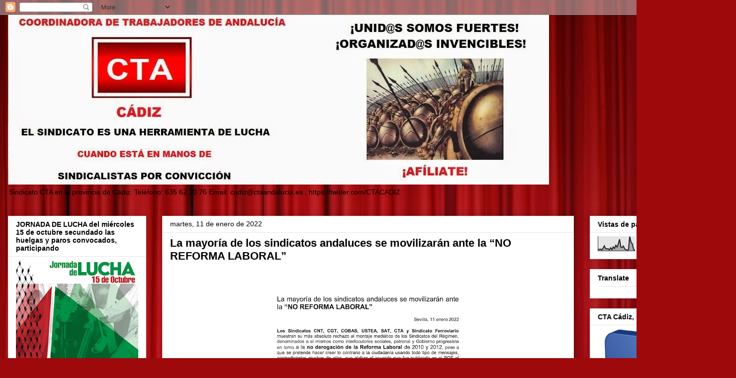

--- FILE ---
content_type: text/html; charset=UTF-8
request_url: https://ctacadiz.blogspot.com/b/stats?style=BLACK_TRANSPARENT&timeRange=ALL_TIME&token=APq4FmBSdiRCRkRQq6mNWd8MrqOGuhuD8JbpnFOuI0b9DqEOSVthOz4sHMA8r69fx0fcQREi6ZycB1yKG4CU_q6J-Rh_AKJA_w
body_size: -11
content:
{"total":975557,"sparklineOptions":{"backgroundColor":{"fillOpacity":0.1,"fill":"#000000"},"series":[{"areaOpacity":0.3,"color":"#202020"}]},"sparklineData":[[0,12],[1,10],[2,13],[3,7],[4,19],[5,35],[6,16],[7,14],[8,15],[9,8],[10,22],[11,9],[12,28],[13,17],[14,39],[15,27],[16,49],[17,81],[18,26],[19,24],[20,34],[21,15],[22,9],[23,6],[24,8],[25,100],[26,60],[27,50],[28,14],[29,1]],"nextTickMs":171428}